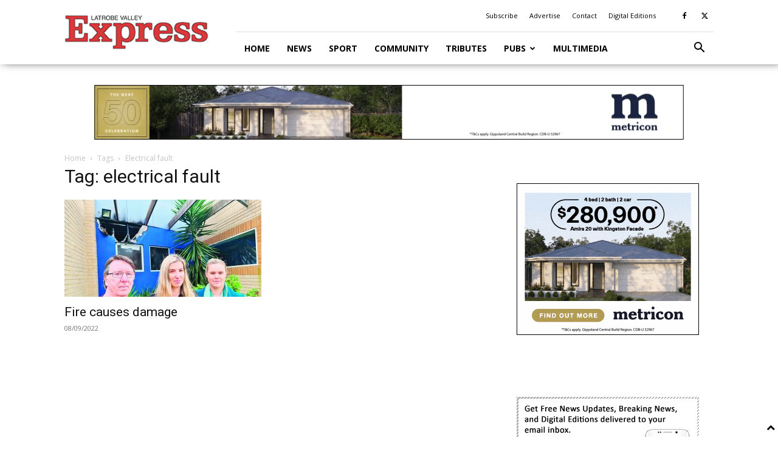

--- FILE ---
content_type: text/css
request_url: https://latrobevalleyexpress.com.au/wp-content/themes/Newspaper-base/style.css?ver=12.7.1c
body_size: 1236
content:
/*
Theme Name:     Newspaper Base
Theme URI: 		http://themeforest.net/user/tagDiv/portfolio
Description:    Child theme made by tagDiv
Author:         tagDiv
Author URI: 	http://themeforest.net/user/tagDiv/portfolio
Template:       Newspaper
Version:        9.0c
*/


/*  ----------------------------------------------------------------------------
    This file will load automatically when the child theme is active. You can use it
    for custom CSS.
*/

.td-header-menu-wrap-full.td-container-wrap {
    box-shadow: 5px -5px 15px #000000;
    margin-bottom: 10px;
}

.td-header-menu-wrap.td-affix {
    box-shadow: 5px -5px 15px #000000;
}


.f-center {
    text-align: center;
    margin: 0 auto;
}

/* Footer Section */
.td-footer-column a {
	margin-bottom: 5px;
    display: inline-block;
}

ul.footer-list-links li {
    list-style: none;
    line-height: inherit;
}

.td-container-wrap .td-pb-span4 {
    margin-bottom: 0px !important;
}

/*.td-sub-footer-container {
	margin-top: 20px;
}*/

.td-footer-wrapper aside {
    margin-bottom: 0px;
}
/* end Footer Section */

@media screen and (max-width: 1018px) {
	.center-on-mobile {
		text-align: center;
	}
	
	.remove-margin-mobile {
		margin-top: -38px;
	}
}
@media (max-width: 1018px) and (min-width: 768px) {

	/*---*/
	.td-pb-span8 {
		width: 100%;
	}

	.td-pb-span4 {
		width: 100%;
	}

	.td-pb-span4 > div > div > .widget {
		display: inline-flex;
		padding: 15px;
	}

	/*---*/
	
	.sf-menu {
		display: none;
	}

	#td-top-mobile-toggle {
		display: inline-block;
		position: relative;
	}

	.td-header-top-menu-full {
		display: none;
	}

	.td-logo-in-header .td-sticky-disable.td-mobile-logo {
		display: block;
	}

	#td-header-search-button-mob {
		display: block;
	}

	#td-header-search-button {
		display: none;
	}

	.td-mobile-logo {
		display: block;
	}

	.td-header-sp-logo {
		display: none;
	}

	.td-header-style-8 .td-main-menu-logo {
		display: block;
	}

	.td-header-main-menu {
		padding-left: 20px;
	}
	.td-header-main-menu {
		padding-left: 0px !important;
	}
	.td-main-menu-logo img {
		margin: auto;
		bottom: 0;
		top: 0;
		left: 0;
		right: 0;
		position: absolute;
		padding: 0;
	}

	#td-top-mobile-toggle i {
		color: black;
	}

	#td-top-mobile-toggle {
		margin-left: -24px;
	}
}


@media (max-width: 480px)  {
	.view-re-link img { 
		margin: auto !important;
		max-width: 129px !important;
	}
	
	.view-re-link {
		display: block !important;
	}
}

.td-header-gradient:before {
    background: none;
}

/*Remove mobile menu gradient*/
.td-menu-background:before, .td-search-background:before {
    background: none !important;
}

.td-menu-background {
    background:#ffffff;
}

.td-search-background {
        background: #ffffff;
}

/* SPACE adjustments */
.sc-main-sidebar {
    margin-bottom: 0px !important;
}

.sc-main-sidebar aside:last-child {
    margin-bottom: 0px;
}

div#sc-sidebar-home-bottom {
    margin-bottom: 30px;
    margin-top: 20px;

}

.sc-inline-ad {
	margin-left: auto;
	margin-right: auto;
}

.adjust-margin {
	margin-top: -38px;
}

.suburb-caption {
	text-align: center;
}

/* Extra small devices (phones, 600px and down) */
@media only screen and (max-width: 600px) {
	div#sc-sidebar-bottom {
		margin-top: -25px;
	}
	
	div#sc-sidebar-home-buttom {
		margin-bottom: 30px;
	}
	
	
} 

/* Small devices (portrait tablets and large phones, 600px and up) */
@media only screen and (min-width: 600px) {
	div#sc-sidebar-bottom {
		margin-top: -25px;
	}
	
	div#sc-sidebar-home-buttom {
		margin-bottom: 30px;
	}
	
	
} 

/* Medium devices (landscape tablets, 768px and up) */
@media only screen and (min-width: 768px) {
	.suburb-caption {
		text-align: left !important; 
	}
} 

/* Large devices (laptops/desktops, 992px and up) */
@media only screen and (min-width: 992px) {
	
} 

@media only screen and (max-width: 1018px) and (min-width: 768px) {
	.td-pb-span4 > div > div > .widget {
		display: block !important;
		padding: 0px;
	}
	
	.td-a-rec-id-custom_ad_1 > div, .td-a-rec-id-custom_ad_2 > div, .td-a-rec-id-custom_ad_3 > div, .td-a-rec-id-custom_ad_4 > div, .td-a-rec-id-custom_ad_5 > div {
		margin-bottom: 30px;
	}	
	
	.td_block_wrap {
		margin-bottom: 30px;
	}
	
	/* Footer block space adjustment */
	div#sc-sidebar-bottom {
		margin-top: -25px;
	}
	
	.sc-main-sidebar aside:last-child {
		margin-bottom: 0px !important;
	}
	
	
	
    .dfp-lbn {
        display: block !important;
    }
}


	
}

/* Extra large devices (large laptops and desktops, 1200px and up) */
@media only screen and (min-width: 1019px) {
	/*.remove-margin-mobile {
		margin-top: -35px;
	}*/
	.dfp-lbn {
        display: block !important;
    }
	
	.sc-page-ad-block {
		display: none;
	}
}